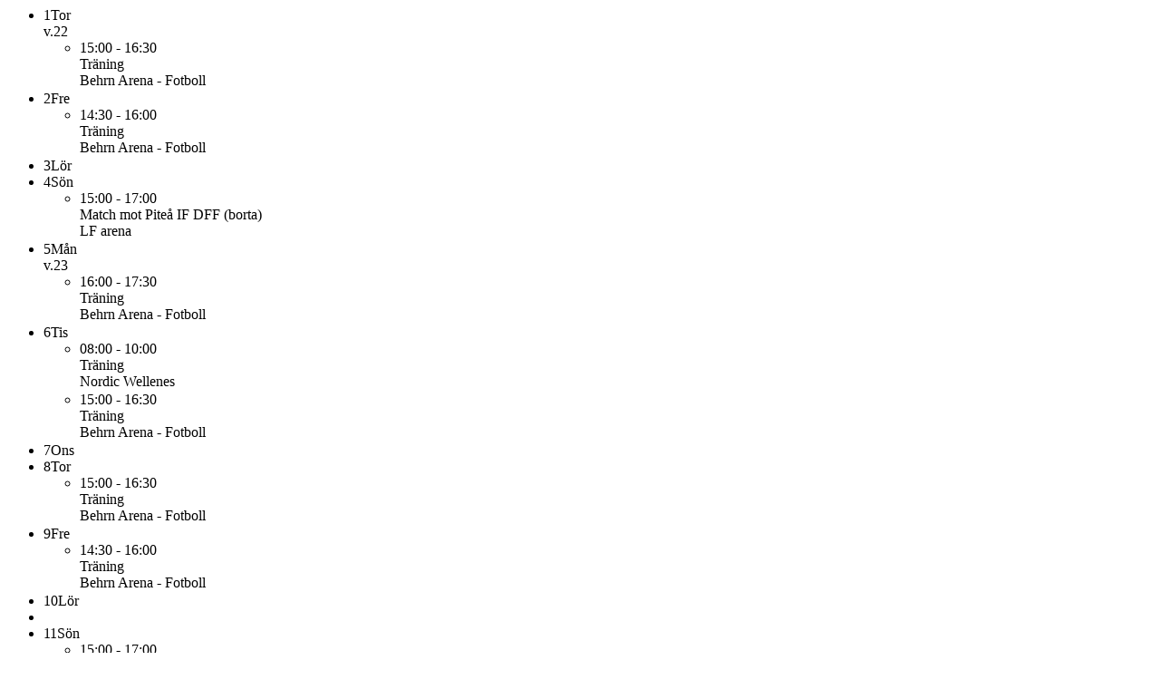

--- FILE ---
content_type: text/html; charset=utf-8
request_url: https://www.laget.se/KIFOrebroDFFalag/Event/FilterEvents?year=2023&month=6&printMode=True&siteType=Team&types=2&types=4&types=6&types=7
body_size: 2306
content:



<ul class="fullCalendar">
        <li class="fullCalendar__day monday" id="js-day-1" data-day="1">
            <div class="fullCalendar__date color1Text">
                <span class="float--right">1</span>Tor
            </div>
                <span class="fullCalendar__week">v.22</span>
            <ul class="fullCalendar__list">

<li>
    <div class="printFullCalendar__itemInner">
        <div class="clearfix" style="margin-bottom:2px;">
            <span class="printFullCalendar__time">15:00 - 16:30</span>
            <div class="printFullCalendar__text float--left">
                <i class="printFullCalendar__icon--green icon-calendar"></i>
Träning            </div>
                <div class="printFullCalendar__midText"><i class=" fullcalender__icon icon-map-marker"></i> Behrn Arena - Fotboll</div>
        </div>
    </div>
</li>            </ul>
            <div class="event_ad-1"></div>
        </li>
        <li class="fullCalendar__day " id="js-day-2" data-day="2">
            <div class="fullCalendar__date color1Text">
                <span class="float--right">2</span>Fre
            </div>
            <ul class="fullCalendar__list">

<li>
    <div class="printFullCalendar__itemInner">
        <div class="clearfix" style="margin-bottom:2px;">
            <span class="printFullCalendar__time">14:30 - 16:00</span>
            <div class="printFullCalendar__text float--left">
                <i class="printFullCalendar__icon--green icon-calendar"></i>
Träning            </div>
                <div class="printFullCalendar__midText"><i class=" fullcalender__icon icon-map-marker"></i> Behrn Arena - Fotboll</div>
        </div>
    </div>
</li>            </ul>
            <div class="event_ad-2"></div>
        </li>
        <li class="fullCalendar__day " id="js-day-3" data-day="3">
            <div class="fullCalendar__date color1Text">
                <span class="float--right">3</span>L&#246;r
            </div>
            <ul class="fullCalendar__list">
            </ul>
            <div class="event_ad-3"></div>
        </li>
        <li class="fullCalendar__day " id="js-day-4" data-day="4">
            <div class="fullCalendar__date color1Text">
                <span class="float--right">4</span>S&#246;n
            </div>
            <ul class="fullCalendar__list">

<li>
    <div class="printFullCalendar__itemInner">
        <div class="clearfix" style="margin-bottom:2px;">
            <span class="printFullCalendar__time">15:00 - 17:00</span>
            <div class="printFullCalendar__text float--left">
                <i class="printFullCalendar__icon--red icon-calendar"></i>
                        Match mot Pite&#229; IF DFF (borta)
            </div>
                <div class="printFullCalendar__midText"><i class=" fullcalender__icon icon-map-marker"></i> LF arena</div>
        </div>
    </div>
</li>            </ul>
            <div class="event_ad-4"></div>
        </li>
        <li class="fullCalendar__day monday" id="js-day-5" data-day="5">
            <div class="fullCalendar__date color1Text">
                <span class="float--right">5</span>M&#229;n
            </div>
                <span class="fullCalendar__week">v.23</span>
            <ul class="fullCalendar__list">

<li>
    <div class="printFullCalendar__itemInner">
        <div class="clearfix" style="margin-bottom:2px;">
            <span class="printFullCalendar__time">16:00 - 17:30</span>
            <div class="printFullCalendar__text float--left">
                <i class="printFullCalendar__icon--green icon-calendar"></i>
Träning            </div>
                <div class="printFullCalendar__midText"><i class=" fullcalender__icon icon-map-marker"></i> Behrn Arena - Fotboll</div>
        </div>
    </div>
</li>            </ul>
            <div class="event_ad-5"></div>
        </li>
        <li class="fullCalendar__day " id="js-day-6" data-day="6">
            <div class="fullCalendar__date color1Text">
                <span class="float--right">6</span>Tis
            </div>
            <ul class="fullCalendar__list">

<li>
    <div class="printFullCalendar__itemInner">
        <div class="clearfix" style="margin-bottom:2px;">
            <span class="printFullCalendar__time">08:00 - 10:00</span>
            <div class="printFullCalendar__text float--left">
                <i class="printFullCalendar__icon--green icon-calendar"></i>
Träning            </div>
                <div class="printFullCalendar__midText"><i class=" fullcalender__icon icon-map-marker"></i> Nordic Wellenes</div>
        </div>
    </div>
</li>
<li>
    <div class="printFullCalendar__itemInner">
        <div class="clearfix" style="margin-bottom:2px;">
            <span class="printFullCalendar__time">15:00 - 16:30</span>
            <div class="printFullCalendar__text float--left">
                <i class="printFullCalendar__icon--green icon-calendar"></i>
Träning            </div>
                <div class="printFullCalendar__midText"><i class=" fullcalender__icon icon-map-marker"></i> Behrn Arena - Fotboll</div>
        </div>
    </div>
</li>            </ul>
            <div class="event_ad-6"></div>
        </li>
        <li class="fullCalendar__day " id="js-day-7" data-day="7">
            <div class="fullCalendar__date color1Text">
                <span class="float--right">7</span>Ons
            </div>
            <ul class="fullCalendar__list">
            </ul>
            <div class="event_ad-7"></div>
        </li>
        <li class="fullCalendar__day " id="js-day-8" data-day="8">
            <div class="fullCalendar__date color1Text">
                <span class="float--right">8</span>Tor
            </div>
            <ul class="fullCalendar__list">

<li>
    <div class="printFullCalendar__itemInner">
        <div class="clearfix" style="margin-bottom:2px;">
            <span class="printFullCalendar__time">15:00 - 16:30</span>
            <div class="printFullCalendar__text float--left">
                <i class="printFullCalendar__icon--green icon-calendar"></i>
Träning            </div>
                <div class="printFullCalendar__midText"><i class=" fullcalender__icon icon-map-marker"></i> Behrn Arena - Fotboll</div>
        </div>
    </div>
</li>            </ul>
            <div class="event_ad-8"></div>
        </li>
        <li class="fullCalendar__day " id="js-day-9" data-day="9">
            <div class="fullCalendar__date color1Text">
                <span class="float--right">9</span>Fre
            </div>
            <ul class="fullCalendar__list">

<li>
    <div class="printFullCalendar__itemInner">
        <div class="clearfix" style="margin-bottom:2px;">
            <span class="printFullCalendar__time">14:30 - 16:00</span>
            <div class="printFullCalendar__text float--left">
                <i class="printFullCalendar__icon--green icon-calendar"></i>
Träning            </div>
                <div class="printFullCalendar__midText"><i class=" fullcalender__icon icon-map-marker"></i> Behrn Arena - Fotboll</div>
        </div>
    </div>
</li>            </ul>
            <div class="event_ad-9"></div>
        </li>
        <li class="fullCalendar__day " id="js-day-10" data-day="10">
            <div class="fullCalendar__date color1Text">
                <span class="float--right">10</span>L&#246;r
            </div>
            <ul class="fullCalendar__list">
            </ul>
            <div class="event_ad-10"></div>
        </li>
    <li>
        <div id="div-gpt-TextKalender">
            <script type="text/javascript">
                googletag.cmd.push(function () {
                    googletag.defineSlot('/12991917/Text_Kalender', ['fluid'], 'div-gpt-TextKalender')
                        .addService(googletag.pubads())
                        .setTargeting("AdUn", "Text_Kalender");
                    googletag.display('div-gpt-TextKalender');
                });
            </script>
        </div>
    </li>
        <li class="fullCalendar__day " id="js-day-11" data-day="11">
            <div class="fullCalendar__date color1Text">
                <span class="float--right">11</span>S&#246;n
            </div>
            <ul class="fullCalendar__list">

<li>
    <div class="printFullCalendar__itemInner">
        <div class="clearfix" style="margin-bottom:2px;">
            <span class="printFullCalendar__time">15:00 - 17:00</span>
            <div class="printFullCalendar__text float--left">
                <i class="printFullCalendar__icon--red icon-calendar"></i>
                        Match mot KIF &#214;rebro DFF (borta)
            </div>
                <div class="printFullCalendar__midText"><i class=" fullcalender__icon icon-map-marker"></i> Behrn Arena</div>
        </div>
    </div>
</li>            </ul>
            <div class="event_ad-11"></div>
        </li>
        <li class="fullCalendar__day monday" id="js-day-12" data-day="12">
            <div class="fullCalendar__date color1Text">
                <span class="float--right">12</span>M&#229;n
            </div>
                <span class="fullCalendar__week">v.24</span>
            <ul class="fullCalendar__list">

<li>
    <div class="printFullCalendar__itemInner">
        <div class="clearfix" style="margin-bottom:2px;">
            <span class="printFullCalendar__time">16:00 - 17:30</span>
            <div class="printFullCalendar__text float--left">
                <i class="printFullCalendar__icon--green icon-calendar"></i>
Träning            </div>
                <div class="printFullCalendar__midText"><i class=" fullcalender__icon icon-map-marker"></i> Behrn Arena - Fotboll</div>
        </div>
    </div>
</li>            </ul>
            <div class="event_ad-12"></div>
        </li>
        <li class="fullCalendar__day " id="js-day-13" data-day="13">
            <div class="fullCalendar__date color1Text">
                <span class="float--right">13</span>Tis
            </div>
            <ul class="fullCalendar__list">

<li>
    <div class="printFullCalendar__itemInner">
        <div class="clearfix" style="margin-bottom:2px;">
            <span class="printFullCalendar__time">08:00 - 10:00</span>
            <div class="printFullCalendar__text float--left">
                <i class="printFullCalendar__icon--green icon-calendar"></i>
Träning            </div>
                <div class="printFullCalendar__midText"><i class=" fullcalender__icon icon-map-marker"></i> Nordic Wellenes</div>
        </div>
    </div>
</li>
<li>
    <div class="printFullCalendar__itemInner">
        <div class="clearfix" style="margin-bottom:2px;">
            <span class="printFullCalendar__time">15:00 - 16:30</span>
            <div class="printFullCalendar__text float--left">
                <i class="printFullCalendar__icon--green icon-calendar"></i>
Träning            </div>
                <div class="printFullCalendar__midText"><i class=" fullcalender__icon icon-map-marker"></i> Behrn Arena - Fotboll</div>
        </div>
    </div>
</li>            </ul>
            <div class="event_ad-13"></div>
        </li>
        <li class="fullCalendar__day " id="js-day-14" data-day="14">
            <div class="fullCalendar__date color1Text">
                <span class="float--right">14</span>Ons
            </div>
            <ul class="fullCalendar__list">
            </ul>
            <div class="event_ad-14"></div>
        </li>
        <li class="fullCalendar__day " id="js-day-15" data-day="15">
            <div class="fullCalendar__date color1Text">
                <span class="float--right">15</span>Tor
            </div>
            <ul class="fullCalendar__list">

<li>
    <div class="printFullCalendar__itemInner">
        <div class="clearfix" style="margin-bottom:2px;">
            <span class="printFullCalendar__time">15:00 - 16:30</span>
            <div class="printFullCalendar__text float--left">
                <i class="printFullCalendar__icon--green icon-calendar"></i>
Träning            </div>
                <div class="printFullCalendar__midText"><i class=" fullcalender__icon icon-map-marker"></i> Behrn Arena - Fotboll</div>
        </div>
    </div>
</li>
<li>
    <div class="printFullCalendar__itemInner">
        <div class="clearfix" style="margin-bottom:2px;">
            <span class="printFullCalendar__time">19:00 - 21:00</span>
            <div class="printFullCalendar__text float--left">
                <i class="printFullCalendar__icon--red icon-calendar"></i>
                        Match mot KIF &#214;rebro DFF (borta)
            </div>
                <div class="printFullCalendar__midText"><i class=" fullcalender__icon icon-map-marker"></i> Behrn Arena</div>
        </div>
    </div>
</li>            </ul>
            <div class="event_ad-15"></div>
        </li>
        <li class="fullCalendar__day " id="js-day-16" data-day="16">
            <div class="fullCalendar__date color1Text">
                <span class="float--right">16</span>Fre
            </div>
            <ul class="fullCalendar__list">

<li>
    <div class="printFullCalendar__itemInner">
        <div class="clearfix" style="margin-bottom:2px;">
            <span class="printFullCalendar__time">14:30 - 16:00</span>
            <div class="printFullCalendar__text float--left">
                <i class="printFullCalendar__icon--green icon-calendar"></i>
Träning            </div>
                <div class="printFullCalendar__midText"><i class=" fullcalender__icon icon-map-marker"></i> Behrn Arena - Fotboll</div>
        </div>
    </div>
</li>            </ul>
            <div class="event_ad-16"></div>
        </li>
        <li class="fullCalendar__day " id="js-day-17" data-day="17">
            <div class="fullCalendar__date color1Text">
                <span class="float--right">17</span>L&#246;r
            </div>
            <ul class="fullCalendar__list">
            </ul>
            <div class="event_ad-17"></div>
        </li>
        <li class="fullCalendar__day " id="js-day-18" data-day="18">
            <div class="fullCalendar__date color1Text">
                <span class="float--right">18</span>S&#246;n
            </div>
            <ul class="fullCalendar__list">
            </ul>
            <div class="event_ad-18"></div>
        </li>
        <li class="fullCalendar__day monday" id="js-day-19" data-day="19">
            <div class="fullCalendar__date color1Text">
                <span class="float--right">19</span>M&#229;n
            </div>
                <span class="fullCalendar__week">v.25</span>
            <ul class="fullCalendar__list">

<li>
    <div class="printFullCalendar__itemInner">
        <div class="clearfix" style="margin-bottom:2px;">
            <span class="printFullCalendar__time">19:00 - 21:00</span>
            <div class="printFullCalendar__text float--left">
                <i class="printFullCalendar__icon--red icon-calendar"></i>
                        Match mot Hammarby (borta)
            </div>
                <div class="printFullCalendar__midText"><i class=" fullcalender__icon icon-map-marker"></i> Hammarby IP 1</div>
        </div>
    </div>
</li>            </ul>
            <div class="event_ad-19"></div>
        </li>
        <li class="fullCalendar__day " id="js-day-20" data-day="20">
            <div class="fullCalendar__date color1Text">
                <span class="float--right">20</span>Tis
            </div>
            <ul class="fullCalendar__list">

<li>
    <div class="printFullCalendar__itemInner">
        <div class="clearfix" style="margin-bottom:2px;">
            <span class="printFullCalendar__time">08:00 - 10:00</span>
            <div class="printFullCalendar__text float--left">
                <i class="printFullCalendar__icon--green icon-calendar"></i>
Träning            </div>
                <div class="printFullCalendar__midText"><i class=" fullcalender__icon icon-map-marker"></i> Nordic Wellenes</div>
        </div>
    </div>
</li>
<li>
    <div class="printFullCalendar__itemInner">
        <div class="clearfix" style="margin-bottom:2px;">
            <span class="printFullCalendar__time">15:00 - 16:30</span>
            <div class="printFullCalendar__text float--left">
                <i class="printFullCalendar__icon--green icon-calendar"></i>
Träning            </div>
                <div class="printFullCalendar__midText"><i class=" fullcalender__icon icon-map-marker"></i> Behrn Arena - Fotboll</div>
        </div>
    </div>
</li>            </ul>
            <div class="event_ad-20"></div>
        </li>
        <li class="fullCalendar__day " id="js-day-21" data-day="21">
            <div class="fullCalendar__date color1Text">
                <span class="float--right">21</span>Ons
            </div>
            <ul class="fullCalendar__list">
            </ul>
            <div class="event_ad-21"></div>
        </li>
        <li class="fullCalendar__day " id="js-day-22" data-day="22">
            <div class="fullCalendar__date color1Text">
                <span class="float--right">22</span>Tor
            </div>
            <ul class="fullCalendar__list">

<li>
    <div class="printFullCalendar__itemInner">
        <div class="clearfix" style="margin-bottom:2px;">
            <span class="printFullCalendar__time">15:00 - 16:30</span>
            <div class="printFullCalendar__text float--left">
                <i class="printFullCalendar__icon--green icon-calendar"></i>
Träning            </div>
                <div class="printFullCalendar__midText"><i class=" fullcalender__icon icon-map-marker"></i> Behrn Arena - Fotboll</div>
        </div>
    </div>
</li>            </ul>
            <div class="event_ad-22"></div>
        </li>
        <li class="fullCalendar__day " id="js-day-23" data-day="23">
            <div class="fullCalendar__date color1Text">
                <span class="float--right">23</span>Fre
            </div>
            <ul class="fullCalendar__list">

<li>
    <div class="printFullCalendar__itemInner">
        <div class="clearfix" style="margin-bottom:2px;">
            <span class="printFullCalendar__time">14:30 - 16:00</span>
            <div class="printFullCalendar__text float--left">
                <i class="printFullCalendar__icon--green icon-calendar"></i>
Träning            </div>
                <div class="printFullCalendar__midText"><i class=" fullcalender__icon icon-map-marker"></i> Behrn Arena - Fotboll</div>
        </div>
    </div>
</li>            </ul>
            <div class="event_ad-23"></div>
        </li>
        <li class="fullCalendar__day " id="js-day-24" data-day="24">
            <div class="fullCalendar__date color1Text">
                <span class="float--right">24</span>L&#246;r
            </div>
            <ul class="fullCalendar__list">
            </ul>
            <div class="event_ad-24"></div>
        </li>
        <li class="fullCalendar__day " id="js-day-25" data-day="25">
            <div class="fullCalendar__date color1Text">
                <span class="float--right">25</span>S&#246;n
            </div>
            <ul class="fullCalendar__list">

<li>
    <div class="printFullCalendar__itemInner">
        <div class="clearfix" style="margin-bottom:2px;">
            <span class="printFullCalendar__time">15:00 - 17:00</span>
            <div class="printFullCalendar__text float--left">
                <i class="printFullCalendar__icon--red icon-calendar"></i>
                        Match mot KIF &#214;rebro DFF (borta)
            </div>
                <div class="printFullCalendar__midText"><i class=" fullcalender__icon icon-map-marker"></i> Behrn Arena</div>
        </div>
    </div>
</li>            </ul>
            <div class="event_ad-25"></div>
        </li>
        <li class="fullCalendar__day monday" id="js-day-26" data-day="26">
            <div class="fullCalendar__date color1Text">
                <span class="float--right">26</span>M&#229;n
            </div>
                <span class="fullCalendar__week">v.26</span>
            <ul class="fullCalendar__list">

<li>
    <div class="printFullCalendar__itemInner">
        <div class="clearfix" style="margin-bottom:2px;">
            <span class="printFullCalendar__time">16:00 - 17:30</span>
            <div class="printFullCalendar__text float--left">
                <i class="printFullCalendar__icon--green icon-calendar"></i>
Träning            </div>
                <div class="printFullCalendar__midText"><i class=" fullcalender__icon icon-map-marker"></i> Behrn Arena - Fotboll</div>
        </div>
    </div>
</li>            </ul>
            <div class="event_ad-26"></div>
        </li>
        <li class="fullCalendar__day " id="js-day-27" data-day="27">
            <div class="fullCalendar__date color1Text">
                <span class="float--right">27</span>Tis
            </div>
            <ul class="fullCalendar__list">

<li>
    <div class="printFullCalendar__itemInner">
        <div class="clearfix" style="margin-bottom:2px;">
            <span class="printFullCalendar__time">08:00 - 10:00</span>
            <div class="printFullCalendar__text float--left">
                <i class="printFullCalendar__icon--green icon-calendar"></i>
Träning            </div>
                <div class="printFullCalendar__midText"><i class=" fullcalender__icon icon-map-marker"></i> Nordic Wellenes</div>
        </div>
    </div>
</li>
<li>
    <div class="printFullCalendar__itemInner">
        <div class="clearfix" style="margin-bottom:2px;">
            <span class="printFullCalendar__time">15:00 - 16:30</span>
            <div class="printFullCalendar__text float--left">
                <i class="printFullCalendar__icon--green icon-calendar"></i>
Träning            </div>
                <div class="printFullCalendar__midText"><i class=" fullcalender__icon icon-map-marker"></i> Behrn Arena - Fotboll</div>
        </div>
    </div>
</li>            </ul>
            <div class="event_ad-27"></div>
        </li>
        <li class="fullCalendar__day " id="js-day-28" data-day="28">
            <div class="fullCalendar__date color1Text">
                <span class="float--right">28</span>Ons
            </div>
            <ul class="fullCalendar__list">
            </ul>
            <div class="event_ad-28"></div>
        </li>
        <li class="fullCalendar__day " id="js-day-29" data-day="29">
            <div class="fullCalendar__date color1Text">
                <span class="float--right">29</span>Tor
            </div>
            <ul class="fullCalendar__list">

<li>
    <div class="printFullCalendar__itemInner">
        <div class="clearfix" style="margin-bottom:2px;">
            <span class="printFullCalendar__time">15:00 - 16:30</span>
            <div class="printFullCalendar__text float--left">
                <i class="printFullCalendar__icon--green icon-calendar"></i>
Träning            </div>
                <div class="printFullCalendar__midText"><i class=" fullcalender__icon icon-map-marker"></i> Behrn Arena - Fotboll</div>
        </div>
    </div>
</li>            </ul>
            <div class="event_ad-29"></div>
        </li>
        <li class="fullCalendar__day " id="js-day-30" data-day="30">
            <div class="fullCalendar__date color1Text">
                <span class="float--right">30</span>Fre
            </div>
            <ul class="fullCalendar__list">

<li>
    <div class="printFullCalendar__itemInner">
        <div class="clearfix" style="margin-bottom:2px;">
            <span class="printFullCalendar__time">14:30 - 16:00</span>
            <div class="printFullCalendar__text float--left">
                <i class="printFullCalendar__icon--green icon-calendar"></i>
Träning            </div>
                <div class="printFullCalendar__midText"><i class=" fullcalender__icon icon-map-marker"></i> Behrn Arena - Fotboll</div>
        </div>
    </div>
</li>            </ul>
            <div class="event_ad-30"></div>
        </li>
</ul>

